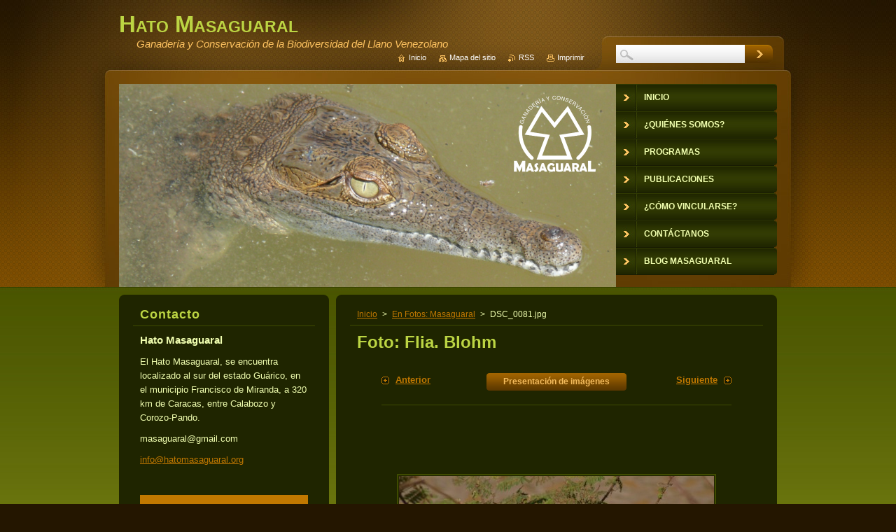

--- FILE ---
content_type: text/html; charset=UTF-8
request_url: https://www.hatomasaguaral.org/album/fotogaleria-inicio/dsc-0081-jpg/
body_size: 6742
content:
<!--[if lte IE 9]><!DOCTYPE HTML PUBLIC "-//W3C//DTD HTML 4.01 Transitional//EN" "https://www.w3.org/TR/html4/loose.dtd"><![endif]-->
<!DOCTYPE html>
<!--[if IE]><html class="ie" lang="es"><![endif]-->
<!--[if gt IE 9]><!--> 
<html lang="es">
<!--<![endif]-->
    <head>
        <!--[if lt IE 8]><meta http-equiv="X-UA-Compatible" content="IE=EmulateIE7"><![endif]--><!--[if IE 8]><meta http-equiv="X-UA-Compatible" content="IE=EmulateIE8"><![endif]--><!--[if IE 9]><meta http-equiv="X-UA-Compatible" content="IE=EmulateIE9"><![endif]-->
        <base href="https://www.hatomasaguaral.org/">
  <meta charset="utf-8">
  <meta name="description" content="">
  <meta name="keywords" content="">
  <meta name="generator" content="Webnode">
  <meta name="apple-mobile-web-app-capable" content="yes">
  <meta name="apple-mobile-web-app-status-bar-style" content="black">
  <meta name="format-detection" content="telephone=no">
    <link rel="icon" type="image/svg+xml" href="/favicon.svg" sizes="any">  <link rel="icon" type="image/svg+xml" href="/favicon16.svg" sizes="16x16">  <link rel="icon" href="/favicon.ico"><link rel="canonical" href="https://www.hatomasaguaral.org/album/fotogaleria-inicio/dsc-0081-jpg/">
<script type="text/javascript">(function(i,s,o,g,r,a,m){i['GoogleAnalyticsObject']=r;i[r]=i[r]||function(){
			(i[r].q=i[r].q||[]).push(arguments)},i[r].l=1*new Date();a=s.createElement(o),
			m=s.getElementsByTagName(o)[0];a.async=1;a.src=g;m.parentNode.insertBefore(a,m)
			})(window,document,'script','//www.google-analytics.com/analytics.js','ga');ga('create', 'UA-797705-6', 'auto',{"name":"wnd_header"});ga('wnd_header.set', 'dimension1', 'W1');ga('wnd_header.set', 'anonymizeIp', true);ga('wnd_header.send', 'pageview');var pageTrackerAllTrackEvent=function(category,action,opt_label,opt_value){ga('send', 'event', category, action, opt_label, opt_value)};</script>
  <link rel="alternate" type="application/rss+xml" href="https://hatomasaguaral.org/rss/all.xml" title="Ver todos los artículos">
<!--[if lte IE 9]><style type="text/css">.cke_skin_webnode iframe {vertical-align: baseline !important;}</style><![endif]-->
        <title>DSC_0081.jpg :: Hato Masaguaral</title>
        <meta name="robots" content="index, follow">
        <meta name="googlebot" content="index, follow">
        <link href="https://d11bh4d8fhuq47.cloudfront.net/_system/skins/v9/50001046/css/style.css" rel="stylesheet" type="text/css" media="screen,projection,handheld,tv">
        <link href="https://d11bh4d8fhuq47.cloudfront.net/_system/skins/v9/50001046/css/print.css" rel="stylesheet" type="text/css" media="print">
        <script type="text/javascript" src="https://d11bh4d8fhuq47.cloudfront.net/_system/skins/v9/50001046/js/functions.js"></script>
        <!--[if IE 6]>
            <script type="text/javascript" src="https://d11bh4d8fhuq47.cloudfront.net/_system/skins/v9/50001046/js/functions-ie.js"></script>
            <script type="text/javascript" src="https://d11bh4d8fhuq47.cloudfront.net/_system/skins/v9/50001046/js/png.js"></script>
            <script type="text/javascript">
                DD_belatedPNG.fix('#contentTop, #contentBottom, #sidebarTop, #sidebarBottom, #leftSideTop, #leftSideBottom, #leftColumnTop, #leftColumnBottom, #rightColumnTop, #rightColumnBottom, .submit, .button, .post .reply a, #slideshowControl, #slideshowControl span');
            </script>
        <![endif]-->
    
				<script type="text/javascript">
				/* <![CDATA[ */
					
					if (typeof(RS_CFG) == 'undefined') RS_CFG = new Array();
					RS_CFG['staticServers'] = new Array('https://d11bh4d8fhuq47.cloudfront.net/');
					RS_CFG['skinServers'] = new Array('https://d11bh4d8fhuq47.cloudfront.net/');
					RS_CFG['filesPath'] = 'https://www.hatomasaguaral.org/_files/';
					RS_CFG['filesAWSS3Path'] = 'https://223d74550d.clvaw-cdnwnd.com/4ab1a8c2fbda6f9f25b5d3197adf7973/';
					RS_CFG['lbClose'] = 'Cerrar';
					RS_CFG['skin'] = 'default';
					if (!RS_CFG['labels']) RS_CFG['labels'] = new Array();
					RS_CFG['systemName'] = 'Webnode';
						
					RS_CFG['responsiveLayout'] = 0;
					RS_CFG['mobileDevice'] = 0;
					RS_CFG['labels']['copyPasteSource'] = 'Leer más:';
					
				/* ]]> */
				</script><script type="text/javascript" src="https://d11bh4d8fhuq47.cloudfront.net/_system/client/js/compressed/frontend.package.1-3-108.js?ph=223d74550d"></script><style type="text/css">#content .diskuze label.postTextLabel {display: inherit !important;}</style></head>
    <body>
    <div id="siteBg">
        <div id="topBg">
            <div id="site">

                <!-- HEADER -->
                <div id="header">
                    <div id="logozone">
                        <div id="logo"><a href="home/" title="Ir a la página de inicio."><span id="rbcSystemIdentifierLogo">Hato Masaguaral</span></a></div>                        <p id="moto"><span id="rbcCompanySlogan" class="rbcNoStyleSpan">Ganadería y Conservación de la Biodiversidad del Llano Venezolano</span></p>
                    </div>
                    
                    <!-- ILLUSTRATION -->
                    <div id="illustration">
                        <img src="https://223d74550d.clvaw-cdnwnd.com/4ab1a8c2fbda6f9f25b5d3197adf7973/200005612-1152a1152c/foto entrada pagina web.png?ph=223d74550d" width="710" height="290" alt="">                    </div>
                    <!-- /ILLUSTRATION -->
                    
                </div>
                <!-- /HEADER -->

                <div class="cleaner"><!-- / --></div>

                <!-- MAIN -->
                <div id="mainWide">
                    <div id="mainContent">
                        
                        <div id="contentRow">
                            <!-- CONTENT -->
                            <div id="content">
                                <div id="contentTop"><!-- / --></div>
                                <div id="contentContent">

                                    <!-- NAVIGATOR -->
                                    <div id="pageNavigator" class="rbcContentBlock">          <div id="navizone" class="navigator">                           <a class="navFirstPage" href="/home/">Inicio</a>        <span><span> &gt; </span></span>          <a href="home/">En Fotos: Masaguaral</a>        <span><span> &gt; </span></span>          <span id="navCurrentPage">DSC_0081.jpg</span>                 </div>                <div class="cleaner"><!-- / --></div>            </div>                                    <!-- /NAVIGATOR -->

                                    <div class="cleaner"><!-- / --></div>

                                    

    
		           
        <div class="box">
            <div class="boxTitle"><h1>Foto: Flia. Blohm</h1></div>
            <div class="boxContent">

                <div class="photofull">  
                              
                    <div class="pagination">
                        <div class="before">
                            
	
        <a class="prev" title="Anterior" href="/album/fotogaleria-inicio/thumb-p1050545-1024-jpg/" onclick="RubicusFrontendIns.showPhotogalleryImage(this.href);">Anterior</a>

    
                        </div>
                        <div class="control">
                            <a id="slideshowControl" onclick="RubicusFrontendIns.startSlideshow(); return(false);" onmouseover="this.className='enableControl hover'" onmouseout="this.className='enableControl'" title="Comenzar la presentación de imágenes">
                                <span>Presentación de imágenes</span>
                            </a>
                            <script type="text/javascript"> if ( RubicusFrontendIns.isPhotogalleryAjaxMode() ) { document.getElementById('slideshowControl').className = "enableControl"; } </script>
                        </div>
                        <div class="after">
                            

        <a class="next" title="Siguiente" href="/album/fotogaleria-inicio/alcaravan0042-jpg/" onclick="RubicusFrontendIns.showPhotogalleryImage(this.href);">Siguiente</a>

    
                        </div>
                    </div>								
  									
                    <div class="cleaner"><!-- / --></div>
                                                        
                    <span class="image"><span>
                        <a href="/images/200001523-0407305928/DSC_0081.jpg?s3=1" onclick="return !window.open(this.href);" title="La página se mostrará en una ventana nueva.">
                            <img src="https://223d74550d.clvaw-cdnwnd.com/4ab1a8c2fbda6f9f25b5d3197adf7973/system_preview_detail_200001523-0407305928/DSC_0081.jpg" width="450" height="299" alt="Foto: Flia. Blohm" onload="RubicusFrontendIns.startSlideshowInterval();">
                        </a>
                    </span></span>
  									
                    <div class="cleaner"><!-- / --></div>
  									             
                    
  									             
                    <div class="cleaner"><!-- / --></div>
  							
                    <div class="back"><a href="home/">Volver</a></div>
              					
                </div>                
                        
            </div>
        </div>     						

    
			
        <div class="cleaner"><!-- / --></div>

    
			<script type="text/javascript">
			RubicusFrontendIns.setNextPhotogalleryImage('/album/fotogaleria-inicio/alcaravan0042-jpg/');
			RubicusFrontendIns.setPreviousPhotogalleryImage('/album/fotogaleria-inicio/thumb-p1050545-1024-jpg/');
			</script>
			
                                    <div class="cleaner"><!-- / --></div>
                                    
                                </div>
                                <div id="contentBottom"><!-- / --></div>
                            </div>
                            <!-- /CONTENT -->

                            <div class="cleaner"><!-- / --></div>
                        </div>

                        <!-- SIDEBAR -->
                        <div id="sidebar">
                            <div id="sidebarTop"><!-- / --></div>
                            <div id="sidebarContent">

                                <!-- CONTACT -->
                                

        <div class="box contact">
            <div class="boxTitle"><h2>Contacto</h2></div>
            <div class="boxContent">
          
    

        <p><strong>Hato Masaguaral</strong></p>
        
      
        <p class="address">El Hato Masaguaral, se encuentra localizado al sur del estado Guárico, en el municipio Francisco de Miranda, a 320 km de Caracas, entre Calabozo y Corozo-Pando.</p>

                
        
      
        <p class="phone">masaguaral@gmail.com</p>

    
        

        <p class="email"><a href="&#109;&#97;&#105;&#108;&#116;&#111;:&#105;&#110;&#102;&#111;&#64;&#104;&#97;&#116;&#111;&#109;&#97;&#115;&#97;&#103;&#117;&#97;&#114;&#97;&#108;&#46;&#111;&#114;&#103;"><span id="rbcContactEmail">&#105;&#110;&#102;&#111;&#64;&#104;&#97;&#116;&#111;&#109;&#97;&#115;&#97;&#103;&#117;&#97;&#114;&#97;&#108;&#46;&#111;&#114;&#103;</span></a></p>

               

    
                   
            </div>
        </div> 

    			
                                <!-- /CONTACT -->

                                <div class="cleaner"><!-- / --></div>

                                

        <div class="box wsw">
            <div class="boxContent">

    <table cellpadding="1" cellspacing="1" class="modernTable withHeader" style="width: 500px;">
	<thead>
		<tr>
			<td>&nbsp;</td>
		</tr>
	</thead>
	<tbody>
	</tbody>
</table>
<p style="text-align: justify;">&nbsp;</p>
<p style="text-align: justify;"><span style="font-size:14px;"><span style="font-family:arial,helvetica,sans-serif;"><img alt="" src="https://223d74550d.clvaw-cdnwnd.com/4ab1a8c2fbda6f9f25b5d3197adf7973/system_preview_detail_200000141-c7d80c9ce7/IMGP4523.JPG" style="width: 220px; height: 165px; float: left;"></span></span></p>
<p style="text-align: justify;">&nbsp;</p>
<p style="text-align: justify;">&nbsp;</p>
<p style="text-align: justify;">&nbsp;</p>
<p style="text-align: justify;">&nbsp;</p>
<p style="text-align: justify;">&nbsp;</p>
<p><span style="font-size:14px;"><span style="font-family:arial,helvetica,sans-serif;">Luego de 58 años de perseverancia es motivo de orgullo las condiciones ambientales que prevalecen en<span style="color:#ff8c00;">&nbsp;</span>el<span style="color:#ff8c00;">&nbsp;<em>Hato</em>&nbsp;<strong><em>Masaguaral</em></strong></span>. Los monos araguatos y los capuchinos se pasean junto al venado caramerudo, el chigüire, el picure, el zorro cangrejero, los osos palmeros y los osos meleros, el báquiro y fácilmente se avistan innumerables especies de aves. &nbsp;</span></span></p>

                       
            </div>
        </div>
      
        <div class="cleaner"><!-- / --></div>

    

        <div class="box wsw">
            <div class="boxContent">

    <table cellpadding="1" cellspacing="1" class="basic" style="width: 500px;">
	<tbody>
		<tr>
			<td>
			<table cellpadding="1" cellspacing="1" class="modernTable withHeader" style="width: 500px;">
				<thead>
					<tr>
						<td>&nbsp;</td>
					</tr>
				</thead>
				<tbody>
				</tbody>
			</table>
			<p>&nbsp;</p>
			</td>
		</tr>
	</tbody>
</table>
<p style="text-align: justify;"><span style="font-size:14px;"><span style="font-family:arial,helvetica,sans-serif;"><img alt="" src="https://223d74550d.clvaw-cdnwnd.com/4ab1a8c2fbda6f9f25b5d3197adf7973/200000133-2fd1d31bad/IMGP9042.JPG" style="width: 220px; height: 165px;"></span></span></p>
<p style="text-align: center;"><span style="font-size:14px;">&nbsp;En 1983 se establece en Masaguaral el primer </span><span style="font-family: arial, helvetica, sans-serif; font-size: 14px; line-height: 1.6em;">zoocriadero con fines cientificos, experimentales y educativos participando así en el programa de recuperación del Caimán del Orinoco (<em>Crocodylus intermedius</em>) declarado por la Unión Internacional de la Conservación de la Naturaleza, UICN, como una de las 12 especies más amenazadas a nivel mundial.&nbsp;</span></p>
<p style="text-align: justify;"><span><img alt="" src="https://223d74550d.clvaw-cdnwnd.com/4ab1a8c2fbda6f9f25b5d3197adf7973/system_preview_detail_200001379-cf1f0d10ef/ZOOCRIA 2014 9815.jpg" style="width: 299px; height: 200px;"></span></p>

                       
            </div>
        </div>
      
        <div class="cleaner"><!-- / --></div>

    

        <div class="box wsw">
            <div class="boxContent">

    <p><img alt="" src="https://223d74550d.clvaw-cdnwnd.com/4ab1a8c2fbda6f9f25b5d3197adf7973/system_preview_detail_200000423-3804e38fe9/164726_1841820764462_7415698_n.jpg" style="width: 220px; height: 165px;"></p>
<p style="text-align: justify;"><span style="font-size:14px;"><span style="font-family:arial,helvetica,sans-serif;">Anualmente se dictan cursos especializados:&nbsp;<span style="color:#ff8c00;">Curso de Ecología y Conservación de los Crocodylia de Venezuela</span>&nbsp;,&nbsp;<span style="color:#ff8c00;">Curso de Ecología y Conservación de Tortugas Continentales de Venezuela</span>&nbsp;y <span style="color:#ff8c00;">Curso de Ecología y Conservación de Aves de Venezuela</span> coordinado por FUDECI con quienes se ha establecido un convenio de cooperación científica y operacional. &nbsp;&nbsp;</span></span></p>
<p style="text-align: justify;"><span style="font-size:14px;"><span style="font-family:arial,helvetica,sans-serif;"><img alt="" src="https://223d74550d.clvaw-cdnwnd.com/4ab1a8c2fbda6f9f25b5d3197adf7973/system_preview_detail_200001299-8010681076/INSTALACIONES MASAGUARAL 2014 7180.JPG" style="width: 400px; height: 200px;"></span></span></p>
<p style="text-align: justify;">&nbsp;</p>
<p style="text-align: justify;"><span style="font-size:14px;"><span style="font-family:arial,helvetica,sans-serif;"><img alt="" src="https://223d74550d.clvaw-cdnwnd.com/4ab1a8c2fbda6f9f25b5d3197adf7973/system_preview_detail_200001380-891e28b217/thumb_P1200420_1024.jpg" style="width: 267px; height: 300px;"></span></span></p>

                       
            </div>
        </div>
      
        <div class="cleaner"><!-- / --></div>

    
                                
                                <div class="cleaner"><!-- / --></div>
                            </div>
                            <div id="sidebarBottom"><!-- / --></div>
                        </div>
                        <!-- /SIDEBAR -->

                        <hr class="cleaner">

                    </div><!-- mainContent -->
                    
                    <div class="cleaner"><!-- / --></div>
                </div>
                <!-- MAIN -->
                
                <div class="cleaner"><!-- / --></div>
                
                <!-- MENU -->
                


        <div id="menuzone">
            
    <ul class="menu">
	<li class="first">
  
        <a href="/home/">
    
        <span>Inicio</span>
      
    </a>
  
    </li>
	<li>
  
        <a href="/%c2%bfquienes-somos-/">
    
        <span>¿Quiénes somos?</span>
      
    </a>
  
    </li>
	<li>
  
        <a href="/programas/">
    
        <span>Programas</span>
      
    </a>
  
    </li>
	<li>
  
        <a href="/trabajos-y-publicaciones-cientificas/">
    
        <span>Publicaciones </span>
      
    </a>
  
    
	<ul class="level1">
		<li class="first">
  
        <a href="/trabajos-y-publicaciones-cientificas/inventarios/">
    
        <span>Inventarios</span>
      
    </a>
  
    </li>
		<li>
  
        <a href="/trabajos-y-publicaciones-cientificas/trabajo-especial-de-grado/">
    
        <span>Trabajo Especial de Grado</span>
      
    </a>
  
    </li>
		<li class="last">
  
        <a href="/trabajos-y-publicaciones-cientificas/resumenes-tesis/">
    
        <span>Resumenes Tesis</span>
      
    </a>
  
    </li>
	</ul>
	</li>
	<li>
  
        <a href="/como-vincularse/">
    
        <span>¿Cómo vincularse?</span>
      
    </a>
  
    </li>
	<li>
  
        <a href="/escribenos/">
    
        <span>Contáctanos</span>
      
    </a>
  
    </li>
	<li class="last">
  
        <a href="/blog/">
    
        <span>Blog Masaguaral</span>
      
    </a>
  
    </li>
</ul>

        </div>

    			
                <!-- /MENU -->

                <!-- LANG -->
                <div id="lang">
                    <div id="languageSelect"></div>			
                </div>
                <!-- /LANG -->
                
                <!-- SEARCH -->
                
    
        <div class="searchBox">

    <form action="/search/" method="get" id="fulltextSearch">
        
        <input type="text" name="text" id="fulltextSearchText">
        <input id="fulltextSearchButton" type="image" src="https://d11bh4d8fhuq47.cloudfront.net/_system/skins/v9/50001046/img/search-btn.jpg" title="Buscar">
        <div class="cleaner"><!-- / --></div> 

    </form>
        
        </div>

                    <!-- /SEARCH -->

                <!-- LINKS -->
                <div id="link">
                    <span class="homepage"><a href="home/" title="Ir a la página de inicio.">Inicio</a></span>
                    <span class="sitemap"><a href="/sitemap/" title="Ir al mapa del sitio.">Mapa del sitio</a></span>
                    <span class="rss"><a href="/rss/" title="Feeds RSS">RSS</a></span>
                    <span class="print"><a href="#" onclick="window.print(); return false;" title="Imprimir página">Imprimir</a></span>
                </div>
                <!-- /LINKS -->
                
                <div class="cleaner"><!-- / --></div>
            </div>            
            <div class="cleaner"><!-- / --></div>
        </div>
        <div class="cleaner"><!-- / --></div>
    </div>
        
    <div class="cleaner"><!-- / --></div>
        
    <!-- FOOTER -->
    <div id="footer">
        <div id="footerContent">
            <div id="footerLeft">
                <span id="rbcFooterText" class="rbcNoStyleSpan">© 2014 Todos los derechos reservados.</span>            </div>
            <div id="footerRight">
                <span class="rbcSignatureText">Creado por Fundo Pecuario Masaguaral</span>            </div>
            <div class="cleaner"><!-- / --></div>
        </div>
    </div>
    <!-- /FOOTER -->
    
    <!--[if IE 6]>
    <script src="https://d11bh4d8fhuq47.cloudfront.net/_system/skins/v9/50001046/js/Menu.js" type="text/javascript"></script>
    <script type="text/javascript">
    /* <![CDATA[ */
        build_menu();
    /* ]]> */
    </script>
    <![endif]-->
    
    <script type="text/javascript">
    /* <![CDATA[ */
        resize_menu();
    /* ]]> */
    </script>

    <script type="text/javascript">
    /* <![CDATA[ */

        RubicusFrontendIns.addObserver
	({
            onContentChange: function ()
            {
                build_menu();
                resize_menu();
            },

            onStartSlideshow: function()
            {
                $('slideshowControl').innerHTML	= '<span>Pausa<'+'/span>';
		$('slideshowControl').title = 'Pausar la presentación de imágenes';
		$('slideshowControl').onclick = RubicusFrontendIns.stopSlideshow.bind(RubicusFrontendIns);
            },

            onStopSlideshow: function()
            {
                $('slideshowControl').innerHTML	= '<span>Presentación de imágenes<'+'/span>';
		$('slideshowControl').title = 'Comenzar la presentación de imágenes';
		$('slideshowControl').onclick = RubicusFrontendIns.startSlideshow.bind(RubicusFrontendIns);
            },

            onShowImage: function()
            {
                if (RubicusFrontendIns.isSlideshowMode())
		{
                    $('slideshowControl').innerHTML = '<span>Pausa<'+'/span>';
                    $('slideshowControl').title	= 'Pausar la presentación de imágenes';
                    $('slideshowControl').onclick = RubicusFrontendIns.stopSlideshow.bind(RubicusFrontendIns);
		}
            }
	});
        
        resize_menu();

        RubicusFrontendIns.addFileToPreload('https://d11bh4d8fhuq47.cloudfront.net/_system/skins/v9/50001046/img/loading.gif');
        RubicusFrontendIns.addFileToPreload('https://d11bh4d8fhuq47.cloudfront.net/_system/skins/v9/50001046/img/menu-hover.jpg');
        RubicusFrontendIns.addFileToPreload('https://d11bh4d8fhuq47.cloudfront.net/_system/skins/v9/50001046/img/submenu-hover.png');

    /* ]]> */
    </script>

  <div id="rbcFooterHtml"></div><script type="text/javascript">var keenTrackerCmsTrackEvent=function(id){if(typeof _jsTracker=="undefined" || !_jsTracker){return false;};try{var name=_keenEvents[id];var keenEvent={user:{u:_keenData.u,p:_keenData.p,lc:_keenData.lc,t:_keenData.t},action:{identifier:id,name:name,category:'cms',platform:'WND1',version:'2.1.157'},browser:{url:location.href,ua:navigator.userAgent,referer_url:document.referrer,resolution:screen.width+'x'+screen.height,ip:'3.144.74.150'}};_jsTracker.jsonpSubmit('PROD',keenEvent,function(err,res){});}catch(err){console.log(err)};};</script></body>
</html>

--- FILE ---
content_type: text/css
request_url: https://d11bh4d8fhuq47.cloudfront.net/_system/skins/v9/50001046/css/style.css
body_size: 8437
content:
html {
	height: 100%;
}
h1, h2, h3, h4, h5, h6, h7, p, ul, ol, li, cite, hr, fieldset, img, dl, dt, dd {
	margin: 0;
	padding: 0;
}
ul, li {
	list-style-type: none;
	list-style: none;
}
.hidden, #hidden {
	position: absolute;
	display: none;
}
.cleaner {
	display: block;
	clear: both;
	visibility: hidden;
	overflow: hidden;
	width: 100%;
	height: 0;
	line-height: 0;
	margin: 0;
	padding: 0;
}
.noDis {
	display: block;
	clear: both;
	visibility: hidden;
	overflow: hidden;
	width: 100%;
	height: 0;
	line-height: 0;
	margin: 0;
	padding: 0;
}
#waitingTable {
	background: transparent;
	width: 100%;
	height: 100%;
}
#waitingTable td {
	text-align: center;
	vertical-align: middle;
	background: transparent;
}

body {
	width: 100%;
	height: auto;
	text-align: center;
	font: 0.80em Arial, Helvetica, Tahoma, sans-serif;
	margin: 0;
	padding: 0;
	color: #f1ffb0;
	background: #241600;
}
#siteBg {
	width: 100%;
	height: auto;
	background: #a2ab25 url(../img/site-bg.jpg) repeat-x left top;
}
#topBg {
	width: 100%;
	height: auto;
	background: url(../img/top-bg.jpg) no-repeat top center;
}
#site {
	width: 940px;
	margin: 0 auto;
	text-align: center;
	position: relative;
	padding: 0 0 0 0;
	height: auto;
}

/* --------- HEADER ------------ */
#header {
	width: 940px;
	height: 411px;
	margin: 0;
	padding: 0;
	overflow: hidden;
	position: relative;
}
#rbcEditedPage #header {
	z-index: 0;
}
#illustration {
	width: 710px;
	height: 290px;
	overflow: hidden;
	position: absolute;
	display: block;
	left: 0px;
	top: 120px;
}
#logozone {
	width: 670px;
	height: 60px;
	overflow: hidden;
	margin: 15px 0 0 0;
	text-align: left;
	float: left;
}
#logo {
	font-size: 2.6em;
	line-height: 1.2em;
	float: left;
	color: #bcd543;
	text-align: left;
	border: none;
	margin: 0;
	padding: 0;
	width: 100%;
	max-height: 40px;
	overflow: hidden;
	font-variant: small-caps;
	font-weight: bold;
}
/* IE 6 */
#logo {
	height: expression(this.scrollHeight>39?"40px":"auto");
}
#logo a, #logo a:hover, #logo a img, #logo a:hover img {
	text-decoration: none;
	color: #bcd543;
	border: none;
	text-align: left;
}
#logo a img, #logo a:hover img, #logo img {
	text-decoration: none;
	color: #3f4b00;
	border: none;
	text-align: left;
}
#moto {
	color: #fec361;
	font-size: 1.2em;
	font-weight: normal;
	font-style: italic;
	text-align: left;
	padding: 0 25px;
	height: 20px;
	overflow: hidden;
}
/* --------- HEADER ---------- */

/* -------- MAIN ------------- */
#main, #mainWide {
	width: 940px;
	margin: 0 0 0 0;
	padding: 10px 0;
	overflow: hidden;
	text-align: left;
	position: relative;
}
#mainContent {
	width: 940px;
	float: left;
	overflow: hidden;
	padding: 0;
	margin: 0 0 0 0;
}
/* ------- CONTENT ------------ */
#contentRow {
	width: 630px;
	float: right;
	_width: 630px;
}
#content {
	width: 390px;
	margin: 0;
	padding: 0 0 0 0;
	overflow: hidden;
	float: left;
}
#contentTop {
	width: 390px;
	height: 8px;
	background: url(../img/content-small-top.png) no-repeat left top;
	display: block;
}
#contentContent, #contentContent2 {
	background: #1f2500;
	margin: 0;
	padding: 10px 20px;
	overflow: hidden;
}
#contentBottom {
	width: 390px;
	height: 8px;
	background: url(../img/content-small-bottom.png) no-repeat left top;
	display: block;
}
#mainWide #content, #column, #mainWide #content2 {
	width: 630px;
	padding: 0 0 0 0;
	overflow: hidden;
}
#mainWide #contentTop, #mainWide #contentTop2 {
	width: 630px;
	height: 8px;
	background: url(../img/content-top.png) no-repeat left top;
	display: block;
}
#mainWide #contentBottom, #mainWide #contentBottom2 {
	width: 630px;
	height: 8px;
	background: url(../img/content-bottom.png) no-repeat left top;
	display: block;
}


#column {
	width: 630px;
	margin: 10px 0;
	padding: 0;
	overflow: hidden;
	_width: 630px;
}
#leftColumn {
	width: 310px;
	float: left;
	margin: 0;
	padding: 0;
	overflow: hidden;
}
#rightColumn {
	width: 310px;
	float: right;
	margin: 0;
	padding: 0;
	overflow: hidden;
}
#leftColumnTop, #rightColumnTop {
	width: 310px;
	height: 8px;
	background: url(../img/rows-top.png) no-repeat left top;
	display: block;
}
#leftColumnContent, #rightColumnContent {
	margin: 0;
	padding: 10px 20px;
	overflow: hidden;
	background: #1f2500;
}
#leftColumnBottom, #rightColumnBottom {
	width: 310px;
	height: 8px;
	background: url(../img/rows-bottom.png) no-repeat left top;
	display: block;
}

.box {
	margin: 0 10px 10px;
	padding: 0 0 0 0;
	overflow: hidden;
}
#column #leftColumn .box, #column #rightColumn .box {
	margin: 0 0 10px 0;
}
#column #leftColumn .boxTitle, #column #rightColumn .boxTitle {
	padding: 0 10px 5px;
	margin: 0 0 0 0;
	width: 268px;
	overflow: hidden;
	border-bottom: 1px solid #3f4b00;
}
#column #leftColumn .boxTitle h2, #column #rightColumn .boxTitle h2, 
#column #leftColumn .boxTitle h1, #column #rightColumn .boxTitle h1 {
	color: #bcd543;
	font-size: 1.4em;
	font-weight: bold;
	letter-spacing: 1px;
	border: none;
	margin: 0;
	padding: 0;
}
#column #leftColumn .boxContent, #column #rightColumn .boxContent {
	margin: 0 10px;
	padding: 10px 0;
	overflow: hidden;
}
.boxTitle {
	margin-bottom: 10px;
}
.boxTitle h2, .boxTitle h1 {
	margin-bottom: 0;
	font-size: 1.9em;
	font-weight: bold;
	color: #bcd543;
	padding: 0 0 0 0;
	border: none;
}
.boxContent {
	overflow: hidden;
	padding: 0 0 0 0;
	margin: 0;
}
.boxContent p {
	line-height: 1.6em;
	padding: 0 0 10px 0;
}

.rbcWidgetArea {
	margin: 0 0 15px 0;
	overflow: hidden;
}
/* ------- CONTENT ------------ */

/* -------- SIDEBAR --------- */
#sidebar {
	float: left;
	width: 300px;
	margin: 0 0 0 0;
	padding: 0 0 0 0;
	overflow: hidden;
}
#sidebarTop {
	width: 300px;
	height: 8px;
	background: url(../img/sidebar-top.png) no-repeat left top;
	display: block;
}
#sidebarContent {
	margin: 0 0 0 0;
	padding: 10px 20px;
	overflow: hidden;
	background: #1f2500;
}
#sidebarBottom {
	width: 300px;
	height: 8px;
	background: url(../img/sidebar-bottom.png) no-repeat left top;
	display: block;
}
#sidebar .box {
	margin: 0 0 10px 0;
	padding: 0 0 0 0;
	overflow: hidden;
}
#sidebar .boxTitle {
	padding: 0 10px 5px;
	margin: 0 0 0 0;
	width: 240px;
	overflow: hidden;
	border-bottom: 1px solid #3f4b00;
}
#sidebar .boxTitle h2, #sidebar .boxTitle h1 {
	color: #bcd543;
	font-size: 1.4em;
	font-weight: bold;
	letter-spacing: 1px;
	border: none;
	margin: 0;
	padding: 0;
}
#sidebar .boxContent {
	margin: 0 10px;
	padding: 10px 0;
	overflow: hidden;
}
/* -------- SIDEBAR ---------- */

/* ------- LEFTSIDE --------- */
#leftSide {
	float: right;
	margin: 0 0 0 0;
	width: 230px;
	position: relative;
	overflow: hidden;
	_margin: 0 -20px 0 0;
}
#leftSideTop {
	width: 230px;
	height: 8px;
	background: url(../img/leftside-top.png) no-repeat left top;
	display: block;
}
#leftSideContent {
	margin: 0 0 0 0;
	padding: 10px 20px;
	overflow: hidden;
	background: #1f2500;
}
#leftSideBottom {
	width: 230px;
	height: 8px;
	background: url(../img/leftside-bottom.png) no-repeat left top;
	display: block;
}

#leftSide .box {
	margin: 0 0 10px 0;
	padding: 0 0 0 0;
	overflow: hidden;
}
#leftSide .boxTitle {
	padding: 0 10px 5px;
	margin: 0 0 0 0;
	width: 170px;
	overflow: hidden;
	border-bottom: 1px solid #3f4b00;
}
#leftSide .boxTitle h2, #leftSide .boxTitle h1 {
	color: #bcd543;
	font-size: 1.4em;
	font-weight: bold;
	letter-spacing: 1px;
	border: none;
	margin: 0;
	padding: 0;
}
#leftSide .boxContent {
	margin: 0 10px;
	padding: 10px 0;
	overflow: hidden;
}
 /* ------- LEFTSIDE --------- */

/* -------- MAIN ------------- */

/* ------- MENU ----------- */
#mainMenu {
	width: 230px;
	height: 315px;
	position: absolute;
	right: 0px;
	top: 90px;
	margin: 0;
	padding: 0;
	overflow: visible;
}
#mainMenu #menuzone {
	top: 30px;
}
#menuzone {
	width: 230px;
	height: 273px;
	display: block;
	margin: 0;
	padding: 0;
	color: #f1ffb0;
	position: absolute;
	right: 0px;
	top: 120px;
}
#menuzone .menu {
	color: #f1ffb0;
	margin: 0;
}
#menuzone .menu li:hover,
#menuzone .menu li.touched  {
	visibility: inherit; /* fixes IE7 'sticky bug' */
}
#menuzone .menu li {
	width: 230px;
	margin: 0;
	padding: 0;
	position: relative;
	height: 39px;
}
#menuzone .menu li a {
	color: #f1ffb0;
	background: #313a03 url(../img/menu-a.jpg) no-repeat left top;
	font-weight: bold;
	text-decoration: none;
	padding: 0 10px 0 40px;
	margin: 0 0 0 0;
	display: block;
	text-transform: uppercase;
	text-align: left;
	line-height: 39px;
	height: 39px;
	overflow: hidden;
	font-size: 0.95em;
	cursor: pointer;
}
#menuzone .menu li a:hover, #menuzone .menu li.open a, #menuzone .menu li.selected a, #menuzone .menu li.activeSelected a,
#menuzone .menu li a.touched {
	color: #1f2500;
	text-decoration: none;
	background: #3f4b00 url(../img/menu-hover.jpg) no-repeat left top;
	cursor: pointer;
}
#menuzone .menu li span {
	cursor: pointer;
	*height: 39px;
	*display: block;
	*padding: 0;
	*margin: 0;
}

/* --- SECOND LEVEL --- */
#menuzone .menu ul {
	position: absolute;
	top: -999em;
	right: 230px;
	width: 200px;
	z-index: 50;
	*position: relative;
	*right: 215px;
}
#menuzone .menu ul li {
	width: 200px;
	border-top: 1px solid #8da519;
	z-index: 100;
	color: #1f2500;
	height: 38px;
	*position: relative;
}
#menuzone .menu ul li.first {
	border-top: none;
	z-index: 100;
}
#menuzone .menu li:hover ul,
#menuzone .menu li.touched ul  {
	top: 0;
	right: 230px;
	z-index: 100;
	*right: 215px;
	*top: -39px;
}
#menuzone .menu ul li a, #menuzone .menu .selected ul li a, #menuzone .menu .activeSelected ul li a, #menuzone .menu ul li a:visited, 
#menuzone .menu ul.level2 li a, #menuzone .menu .selected ul.level2 li a, #menuzone .menu .activeSelected ul.level2 li a, #menuzone .menu ul.level2 li a:visited, 
#menuzone .menu ul.level3 li a, #menuzone .menu .selected ul.level3 li a, #menuzone .menu .activeSelected ul.level3 li a, #menuzone .menu ul.level3 li a:visited {
	text-align: left;
	background: #3f4b00 url(../img/submenu.png) no-repeat left top;
	color: #1f2500;
	line-height: 38px;
	padding: 0 10px 0 28px;
	font-weight: normal;
	overflow: hidden;
	height: 38px;
	font-size: 0.95em;
	cursor: pointer;
	display: block;
}
#menuzone .menu ul li a span, #menuzone .menu .selected ul li a span, #menuzone .menu .activeSelected ul li a span, #menuzone .menu ul li a:visited span, 
#menuzone .menu ul.level2 li a span, #menuzone .menu .selected ul.level2 li a span, #menuzone .menu .activeSelected ul.level2 li a span, #menuzone .menu ul.level2 li a:visited span, 
#menuzone .menu ul.level3 li a span, #menuzone .menu .selected ul.level3 li a span, #menuzone .menu .activeSelected ul.level3 li a span, #menuzone .menu ul.level3 li a:visited span {
	background: url(../img/submenu-line.png) repeat-y left top;
	padding: 0px 0 0px 12px;
	display: block;
	overflow: hidden;
	cursor: pointer;
	height: 38px;
}
#menuzone .menu ul li a:hover, #menuzone .menu ul li.selected a, #menuzone .menu ul li.activeSelected a, #menuzone .menu ul li a:active, 
#menuzone .menu ul.level2 li a:hover, #menuzone .menu ul.level2 li.selected a, #menuzone .menu ul.level2 li.activeSelected a, #menuzone .menu ul.level2 li a:active, 
#menuzone .menu ul.level3 li a:hover, #menuzone .menu ul.level3 li.selected a, #menuzone .menu ul.level3 li.activeSelected a, #menuzone .menu ul.level3 li a:active,
#menuzone .menu ul li a.touched {
	background: #3f4b00 url(../img/submenu-hover.png) no-repeat left top;
	color: #1f2500;
	cursor: pointer;
	display: block;
}
#menuzone .menu ul li a:hover span, #menuzone .menu ul li.selected a span, #menuzone .menu ul li.activeSelected a span, #menuzone .menu ul li a:active span, 
#menuzone .menu ul.level2 li a:hover span, #menuzone .menu ul.level2 li.selected a span, #menuzone .menu ul.level2 li.activeSelected a span, #menuzone .menu ul.level2 li a:active span, 
#menuzone .menu ul.level3 li a:hover span, #menuzone .menu ul.level3 li.selected a span, #menuzone .menu ul.level3 li.activeSelected a span, #menuzone .menu ul.level3 li a:active span,
#menuzone .menu ul li a.touched span {
	background: url(../img/submenu-hover-line.png) repeat-y left top;
	padding: 0px 0 0px 12px;
	display: block;
	cursor: pointer;
	height: 38px;
}

/* --- THIRD LEVEL --- */
#menuzone .menu ul.level1 ul.level2 {
	position: absolute;
	top: -999em;
	right: 200px;
	width: 200px;
	*position: relative;
}
#menuzone .menu ul.level1 li:hover ul.level2,
#menuzone .menu ul.level1 li.touched ul.level2  {
	top: 0;
	right: 200px;
	z-index: 100;
	*position: relative;
	*top: -38px;
}
#menuzone .menu ul.level1 ul.level2 li {
	height: 38px;
	position: relative;
}

/* --- FOURTH LEVEL --- */
#menuzone .menu ul.level1 ul.level2 ul.level3 {
	position: absolute;
	top: -999em;
	right: 200px;
	width: 200px;
	*position: relative;
}
#menuzone .menu ul.level1 ul.level2 li:hover ul.level3,
#menuzone .menu ul.level1 ul.level2 li.touched ul.level3  {
	top: 0;
	right: 200px;
	z-index: 100;
	*position: relative;
	*top: -38px;
}
#menuzone .menu ul.level1 ul.level2 ul.level3 li {
	height: 38px;
	overflow: hidden;
	position: relative;
}

/* --- SIXTH LEVEL --- */
#menuzone .menu ul.level1 ul.level2 ul.level3 ul.level4 {
	display: none;
}


/* reset default styles */
#menuzone #menuId {
	margin: 0;
	padding: 0;
	float: right;
	list-style: none;
	line-height: 1.0;
	color: #f1ffb0;
	z-index: 200;
	width: 230px;
	height: 273px;
	display: block;
	position: relative;
}
#menuzone #menuId li {
	width: 230px;
	margin: 0;
	padding: 0;
	position: relative;
	height: 39px;
	z-index: 200;
	float: right;
}
#menuzone #menuId a {
	color: #f1ffb0;
	background: #313a03 url(../img/menu-a.jpg) no-repeat left top;
	font-weight: bold;
	text-decoration: none;
	padding: 0 10px 0 40px;
	margin: 0 0 0 0;
	display: block;
	text-transform: uppercase;
	text-align: left;
	line-height: 39px;
	height: 39px;
	overflow: hidden;
	font-size: 0.95em;
	cursor: pointer;
	z-index: 200;
}
#menuzone #menuId a:hover, #menuzone #menuId a.menu_open, #menuzone #menuId .selected a, #menuzone #menuId .activeSelected a, #menuzone #menuId a:active {
	color: #1f2500;
	text-decoration: none;
	background: #3f4b00 url(../img/menu-hover.jpg) no-repeat left top;
	cursor: pointer;
	z-index: 200;
}
#menuzone #menuId a:hover span,#menuzone  #menuId a.menu_open span, #menuzone #menuId .selected a span, #menuzone #menuId .activeSelected a span, #menuzone #menuId a:active span {
	cursor: pointer;
	height: 39px;
	display: block;
	padding: 0;
	margin: 0;
}

#menuzone #menuId li ul {
	visibility: hidden;  
	width: 200px;
	z-index: 200;
	position: absolute;
	top: 0;
	right: 230px;
}
#menuzone #menuId ul li {
	width: 200px;
	border-bottom: 1px solid #8da519;
	border-top: none;
	z-index: 200;
	color: #1f2500;
	height: 38px;
}
#menuzone #menuId ul li a, #menuzone #menuId .selected ul li a, #menuzone #menuId .activeSelected ul li a, #menuzone #menuId ul li a:visited {
	text-align: left;
	background: #3f4b00 url(../img/submenu.png) no-repeat left top;
	color: #0a194e;
	line-height: 38px;
	padding: 0 10px 0 28px;
	font-weight: normal;
	overflow: hidden;
	height: 38px;
	font-size: 0.95em;
	cursor: pointer;
	display: block;
}
#menuzone #menuId ul li a span, #menuzone #menuId .selected ul li a span, #menuzone #menuId .activeSelected ul li a span, #menuzone #menuId ul li a:visited span {
	background: url(../img/submenu-line.png) repeat-y left top;
	padding: 0px 0 0px 12px;
	display: block;
	overflow: hidden;
	cursor: pointer;
	height: 38px;
	width: 162px;
}
#menuzone #menuId ul li a:hover, #menuzone #menuId ul li.selected a, #menuzone #menuId ul li.activeSelected a, #menuzone #menuId ul li a:active {
	background: #d8ea82 url(../img/submenu-hover.png) no-repeat left top;
	color: #1f2500;
	cursor: pointer;
	display: block;
}
#menuzone #menuId ul li a:hover span, #menuzone #menuId ul li.selected a span, #menuzone #menuId ul li.activeSelected a span, #menuzone #menuId ul li a:active span {
	background: url(../img/submenu-hover-line.png) repeat-y left top;
	padding: 0px 0 0px 12px;
	display: block;
	cursor: pointer;
	height: 38px;
	width: 162px;
}
/* ------- MENU ----------- */



/* --------- FOOTER --------- */
#footer {
	color: #FFFFFF;
	font-size: 0.9em;
	padding: 0;
	margin: 0;
	width: 100%;
	height: 90px;
	background: #482d00 url(../img/footer.jpg) repeat-x left top;
	overflow: hidden;
	position: relative;
}
#footerContent {
	margin: 0 auto;
	text-align: center;
	padding: 0;
	width: 940px;
}
#footerLeft {
	width: 460px;
	float: left;
	text-align: left;
	line-height: 1.5em;
	padding-top: 20px;
}
#footerRight {
	width: 460px;
	float: right;
	text-align: right;
	line-height: 1.5em;
	padding-top: 20px;
}
#footer a {
	color: #FFFFFF;
	text-decoration: underline;
}
#footer a:hover {
	color: #FFFFFF;
	text-decoration: none;
}
/* --------- /FOOTER -------- */

/* -------- QUICK LINKS ----- */
#link {
	font-size: 0.85em;
	position: absolute;
	top: 70px;
	right: 275px;
}
#link a {
	color: #FFFFFF;
	text-decoration: none;
	line-height: 24px;
	margin: 0 0 0 15px;
}
#link a:hover {
	color: #FFFFFF;
	text-decoration: underline;
}
.homepage a {
	background: url(../img/homepage.png) no-repeat 0 2px;
	padding-left: 15px;
}
.sitemap a {
	background: url(../img/sitemap.png) no-repeat 0 2px;
	padding-left: 15px;
}
.rss a {
	background: url(../img/rss.png) no-repeat 0 2px;
	padding-left: 15px;
}
.print a {
	background: url(../img/print.png) no-repeat 0 2px;
	padding-left: 15px;
}
/* -------/ QUICK LINKS ----- */

/* -------- NAVIGATOR ------- */
#pageNavigator {
	float: left;
	font-weight: normal;
	margin: 0 0 10px 0;
	padding: 0 0;
	text-align: left;
	font-size: 0.9em;
	border-bottom: 1px solid #3f4b00;
	width: 100%;
}
#content2 #pageNavigator {
	margin: 0 0 0 0;
}
.navigator {
	line-height: 1.8em;
	margin: 0;
	padding: 0 10px 5px;
}
.navigator span span {
	margin-left: 4px;
	margin-right: 4px;
}
.navigator #navCurrentPage {

}
/* -------- NAVIGATOR ------- */

/* -------- SEARCH BOX ------ */
.searchBox {
	position: absolute;
	top: 64px;
	right: 0px;
	width: 230px;
	height: 26px;	
}

#fulltextSearchButton {
	float: left;
	margin: 0 0 0 -1px;
	cursor: pointer;
	_margin: 0 0 0 -3px;
}
#fulltextSearchText, #fulltextSearchText:focus {
	background: #FFFFFF url(../img/search.jpg) no-repeat 0px 0px;
	border: none;
	color: #888888;
	float: left;
	margin: 0 0 0 0;
	padding: 0 5px 0 30px;
	width: 150px;
	height: 26px;
	font-weight: normal;
	font-size: 1.0em;
	outline: none;
	*line-height: 25px;
	_width: 155px;
}
/* -------- SEARCH BOX ------ */

/* -------- LANGUAGE -------- */
#lang {
	position: absolute;
	right: 0px;
	top: 20px;
}
#languageSelect {
	padding: 0;
	margin: 0;
}
#languageSelectBody {
	margin: 0;
	padding: 0;
}
#languageSelect ul {
	display: none;
}
#languageFlags {
	padding: 0;
	margin: 0;
}
#languageSelect #languageFlags a {
	text-decoration: none;
	display: block;
	width: 16px;
	height: 16px;
	float: left;
	margin: 0 0 0 7px;
	padding: 0;
	background: transparent center center no-repeat;
}
#languageList {
	padding: 0;
	margin: 0 0 0 5px;
	display: block;
	font-size: 0.85em;
	_font-size: 0.8em;
}
#languageList a {
	color: #FFFFFF;
	text-decoration: underline;
}
#languageList a:hover {
	color: #FFFFFF;
	text-decoration: none;
}
#languageList .separator {
	visibility: hidden;
}
.languageSelectbox {
	border: 1px solid #f5f5f5;
	font-size: 0.9em;
	_font-size: 0.9em;
	height: 20px;
	_height: 20px;
	margin: -4px 0 0 5px;
	padding: 0;
}
/* -------- LANGUAGE --------- */

/* ------- WSW -------------- */
.boxContent img, .boxContent a img {
	margin: 4px;
	border: 1px solid #3f4b00;
	padding: 1px;
}
.boxContent a:hover img {
	border: 1px solid #c17800;
}
.boxContent .rbcRowMenu a:hover img {
	border: none;
	margin: 0;
}

a, .boxContent p a {
	color: #c17800;
	text-decoration: underline;
}
.boxContent p a:visited {
	color: #71870b;
}
a:hover, a:active, .boxContent p a:hover, .boxContent p a:active {
	color: #6c8100;
	text-decoration: underline;
}
h1 {
	margin-bottom: 10px;
	font-size: 1.9em;
	font-weight: bold;
	color: #bcd543;
	padding-bottom: 0;
}
h2 {
	color: #6c8100;
	font-size: 1.7em;
	margin-bottom: 10px;
	margin-top: 5px;
	font-weight: normal;
	padding-bottom: 0;
}
#sidebar h1, #sidebar h2, #leftSide h1, #leftSide h2 {
	margin-bottom: 10px;
	padding-bottom: 0;
	font-size: 1.5em;
	border-bottom: none;
}
h3 {
	margin: 5px 0 10px;
	font-weight: normal;
	font-size: 1.4em;
	color: #c17800;
}
h4 {
	margin-bottom: 7px;
	margin-top: 4px;
	font-weight: normal;
	font-size: 1.3em;
	color: #6c8100;
}
h5, h6 {
	margin-bottom: 7px;
	font-weight: normal;
	font-size: 1.2em;
}

.boxContent ul {
	padding-left: 10px;
	padding-top: 5px;
	margin-bottom: 10px;
}
.boxContent ul li {
	background: url(../img/li.png) no-repeat 0px 6px;
	padding: 1px 0 2px 18px;
}
.boxContent ul ul {
	padding-left: 0;
}
.boxContent ul ul li {
	background: url(../img/li2.png) no-repeat 0px 6px;
	padding: 1px 0 2px 18px;
}

.boxContent ol {
	margin-left: 20px;
	padding-left: 7px;
	margin-bottom: 10px;
}
.boxContent ol li ol {
	margin-left: 20px;
}
.boxContent ol li {
	list-style-image: none;
	list-style-position: outside;
	list-style-type: decimal;
	padding-bottom: 2px;
	padding-top: 2px;
	padding-left: 0;
	background: none;
}

blockquote {
	font-style: italic;
	margin: 0 0 10px 0;
	padding: 10px;
	font-weight: normal;
	background: #3f4b00;
	line-height: 1.6em;
}
table {
	border-collapse: collapse;
	margin: 0 0 10px 0;
}
/*FireFox 2 */
table, x:-moz-any-link { margin-left: 1px; } 
/*FireFox 3*/
table, x:-moz-any-link, x:default { margin-left: 1px; }
/* IE6 */
* html table { font-size: 0.9em; }
.modernTable {
	border-collapse: collapse;
	margin: 0;
}
/*FireFox 2 */
.modernTable , x:-moz-any-link { margin-left: 1px; } 
/*FireFox 3*/
.modernTable , x:-moz-any-link, x:default { margin-left: 1px; }
/* IE6 */
* html .modernTable { font-size: 0.9em; }
.modernTable thead tr td {
	background: #c17800;
	border: 1px solid #c17800;
	color: #1f2500;
	font-weight: bold;
	padding: 5px;
	margin: 0;
}
.modernTable tbody tr td {
	background: none;
	border: 1px solid #c17800;
	padding: 5px;
	margin: 0;
}
/* ------- WSW -------------- */

/* -------- TAGS ------------- */
ol.tags, .boxContent ol.tags {
	margin: 5px 0 5px 0;
	text-align: center;
	font-size: 0.95em;
	font-weight: normal;
		padding-left: 0;
}
ol.tags li {
	padding: 0;
	list-style-type: none;
	list-style: none;	
	margin: 0 0.25em 0 0.25em;
	font-size: 1.2em;
	display: inline;
	text-align: left;
}
/* -------- TAGS ------------ */

/* ------- POOL ------------- */
.poll {
	
}
.poll h3 {
	font-size: 1.2em;
	line-height: 1.7em;
	font-weight: bold;
	margin: 0 0 7px 0;
	color: #c9c9c9;
}
/* IE6 */
* html .poll h3 {
	margin: 0 0 10px 0;
}
.poll img, .poll a img, .boxContent .poll img, .boxContent .poll a img {
	border: none;
	text-decoration: none;
	margin: 0;
	border: 1px solid #3f4b00;
	padding: 0;
}
.poll .pollbar a {
	border: none;
	text-decoration: none;
}
.poll .pollbar {
	display: block;
	margin-top: 3px;
	padding: 0;
	width: 99.2%;
	height: 6px;
}
.poll .question {
	
}
.poll .question a {
	font-weight: bold;
	text-decoration: underline;
}
.poll .question a:hover {
	
	text-decoration: underline;
}
.poll .question .pollnumber {
	margin: 0 0 0 0;
}
#mainContent .boxContent .poll p {
	margin: 0 0 8px;
	padding: 0;
	*line-height: 0.35em;
}
.poll p.voted {
	border-top: 1px solid #3f4b00;
}
#mainContent .boxContent .poll p.voted {
	margin: 0 0 0 0;
	padding: 7px 0 0 0;
	*line-height: 1.5em;
}
/*FireFox 2 */
#mainContent .boxContent .poll p, x:-moz-any-link { line-height: 1em; }
/*FireFox 3*/
#mainContent .boxContent .poll p, x:-moz-any-link, x:default { line-height: 1em; }

/* IE6 */
* html #mainContent .boxContent .poll p { line-height: 1.5em; margin: 0 0 10px; }
* html #mainContent .boxContent .poll p.voted { line-height: 1.5em; margin: 0 0 0 0; }

/*FireFox 2 */
#mainContent .boxContent .poll p .question, x:-moz-any-link { line-height: 1.3em; }
/*FireFox 3*/
#mainContent .boxContent .poll p .question, x:-moz-any-link, x:default { line-height: 1.3em; }
/* ------- POOL ------------- */

/* ------- ARTICLE ---------- */
.article {
	margin-bottom: 10px;
}
#content .article {
	padding: 15px;
	margin-bottom: 5px;
}
#content .articleBg1 {
	background: #3f4b00;
}
.article h3 {
	font-size: 1.05em;
	font-weight: bold;
	margin: 0 0 4px 0;
	line-height: 1.7em;
}
.article h3 a {
	text-decoration: underline;
}
.article h3 a:hover {
	text-decoration: underline;
}
.article ins {
	text-decoration: none;
	font-size: 0.90em;
	font-weight: bold;
	color: #f1ffb0;
}
/*#content .article ins {color: #3f4b00;}*/
.article .articleContent {
	margin-top: 5px;
	margin-bottom: 10px;
	overflow: hidden;
	line-height: 1.5em;
}
.article .articleContent img {
	margin: 5px;
}
.articleDetail ins {
	text-decoration: none;
	color: #3f4b00;
	font-size: 0.90em;
	font-weight: normal;
	display: block;
	margin-bottom: 10px;
}
.articleDetail img {
	margin: 8px;
}
/* ------- ARTICLE ---------- */

/* ------- LINK and INFO ----- */
.archive {
	font-weight: normal;
	margin-bottom: 7px;
	text-align: right;
}
.archive a {
	background: url(../img/next.png) no-repeat right;
	padding-right: 22px;
}

.pagingInfo {
	float: left;
	margin-top: 10px;
}
#sidebar .pagingInfo, #leftSide .pagingInfo {
	float: none;
	text-align: right;
	margin-top: 0;
}

.back {
	margin-top: 10px;
}
.back a {
	background: url(../img/arrow.jpg) no-repeat right;
	display: block;
	float: left;
	padding-right: 15px;
}

.rbcTags h4 {
	display: block;
	float: left;
	margin: 4px 7px 0 0;
	font-size: 1.2em;
	color: #3f4b00;
}
.rbcTags h4 a {
	text-decoration: none;
	font-weight: bold;
	color: #3f4b00;
}
.rbcTags h4 a:hover {
	text-decoration: none;
	color: #6c8100;
}
.rbcTags .tags {
	line-height: 1.8em;
	padding: 0 0 10px 0;
}
/* ------- LINK and INFO ----- */

/* ------- PAGING ------------ */
.paging {
	float: right;
	margin-top: 10px;
}
#sidebar .paging, #leftSide .paging {
	margin-top: 7px;
	float: none;
	text-align: right;
}
.paging a {
	margin: 0 2px;
}
.leftEnd, .left  {
	line-height: 1.5em;
	text-decoration: underline;
}
.leftEnd:hover, .left:hover {
	text-decoration: underline;
}
.paging  .selected {
	font-weight: bold;
	line-height: 1.5em;
	text-decoration: none;
}
.right, .rightEnd {
	line-height: 1.5em;
	text-decoration: underline;
}
.rightEnd:hover, .right:hover {
	text-decoration: underline;
}
.separator {
}
a .pageText {
	line-height: 1.5em;
	text-decoration: underline;
}
a:hover .pageText {
	text-decoration: underline;
}
/* ------- PAGING ------------ */

/* ------ DISCUSSION --------- */
.diskuze h4 {
   padding-top: 7px;
   font-weight: bold;
   margin: 0 0 7px 20px;
}
#main .diskuze h4, #leftColumn .diskuze h4, #rightColumn .diskuze h4 {
	margin: 0 0 7px 0;
}
#sidebar .diskuze h4, #leftside .diskuze h4 {
	margin: 0 0 7px 0;
}
.diskuze fieldset {
	margin: 0 20px;
	background: #3f4b00;
	padding: 20px;
	border: 1px solid #3f4b00;
}
#main #content .diskuze fieldset, #leftColumn .diskuze fieldset, #rightColumn .diskuze fieldset {
	margin: 0;
}
#mainWide #content #leftColumn .diskuze fieldset, 
#mainWide #content #rightColumn .diskuze fieldset {
	margin: 0;
}
#sidebar .diskuze fieldset {
	margin: 0;
}
#leftSide .diskuze fieldset {
	margin: 0;
	border: none;
	background: none;
	padding: 0;
}
.diskuze label {
	float: left;
	width: 185px;
	padding: 0 7px 0 0;
	margin-bottom: 10px;
	font-weight: bold;
	margin-top: 4px;
}

#leftColumn label.postTextLabel, 
#rightColumn label.postTextLabel, 
#main #content .diskuze label.postTextLabel {
	display: inline;
}
#main #content .diskuze label {
	width: 285px;
	margin-bottom: 5px;
}
#leftColumn .diskuze label, #rightColumn .diskuze label {
	width: 205px;
}
#sidebar .diskuze label {
	width: 190px;
	margin-bottom: 3px;
	margin-top: 0;
}
#leftSide .diskuze label {
	width: 170px;
	margin-bottom: 3px;
	margin-top: 0;
}
.diskuze #postAuthor, .diskuze #postEmail, .diskuze #postTitle, .diskuze .feWebFormInput {
	border: 1px solid #FFFFFF;
	width: 288px;
	padding-left: 2px;
	padding-right: 2px;
	font-family: Arial, Helvetica, Tahoma, sans-serif;
	height: 18px;
	margin-bottom: 5px;
	border-top: 1px solid #404040;
	border-left: 1px solid #404040;
	border-right: 1px solid #d3d0c9;
	border-bottom: 1px solid #d3d0c9;
}
#main #content .diskuze #postAuthor, #main #content .diskuze #postEmail, #main #content .diskuze #postTitle, #main #content .diskuze .feWebFormInput {
	width: 282px;
}
#leftColumn .diskuze #postAuthor, #leftColumn .diskuze #postEmail, #leftColumn .diskuze #postTitle, #rightColumn .diskuze #postAuthor, #rightColumn .diskuze #postEmail, #rightColumn .diskuze #postTitle, #leftColumn .diskuze .feWebFormInput, #rightColumn .diskuze .feWebFormInput {
	width: 202px;
}
#sidebar .diskuze #postAuthor, #sidebar .diskuze #postEmail, #sidebar .diskuze #postTitle, #sidebar .diskuze .feWebFormInput {
	width: 192px;
}
#leftSide .diskuze #postAuthor, #leftSide .diskuze #postEmail, #leftSide .diskuze #postTitle, #leftSide .diskuze .feWebFormInput {
	width: 162px;
}
.diskuze #postText, .diskuze .feWebFormTextarea {
	border-top: 1px solid #404040;
	border-left: 1px solid #404040;
	border-right: 1px solid #d3d0c9;
	border-bottom: 1px solid #d3d0c9;
	width: 288px;
	height: 150px;
	float: left;
	padding-left: 2px;
	padding-right: 2px;
	font: 1.05em Arial, Helvetica, Tahoma, sans-serif;
	resize: none;
	*float: none;
}
#main #content .diskuze #postText, #main #content .diskuze .feWebFormTextarea {
	width: 282px;
}
#leftColumn .diskuze #postText, #rightColumn .diskuze #postText, #leftColumn .diskuze .feWebFormTextarea, #rightColumn .diskuze .feWebFormTextarea {
	width: 202px;
}
#sidebar .diskuze #postText, #sidebar .diskuze .feWebFormTextarea {
	width: 192px;
}
#leftSide .diskuze #postText, #leftSide .diskuze .feWebFormTextarea {
	width: 162px;
}

.diskuze .btn {
	float: right;
	margin-right: 15px;
	margin-top: 10px;
}
#sidebar .diskuze .btn {
    margin: 5px 0 0 0;
}

#leftSide .diskuze .btn   {
    margin: 5px 8px 0 0;
}

.button {
	margin: 0 0 0 0;
	padding: 0 0 0 4px;
	background: url(../img/submit-left.png) no-repeat left;
	font-size: 0.95em;
	line-height: 25px;
	_height: 25px;
	_float: right;
}
.submit {
	color: #f3bb5d;
	cursor: pointer;
	background: url(../img/submit-right.png) no-repeat right;
	padding: 3px 12px 4px 5px;
	margin: 0 0 0 0;
	*padding: 3px 6px 4px 0;
	font-weight: bold;
	border: none;
}
/*FireFox 2 */
.submit, x:-moz-any-link { padding: 3px 12px 4px 5px; }
/*FireFox 3*/
.submit, x:-moz-any-link, x:default { padding: 3px 12px 4px 5px; }
.submit:hover {
	color: #FFFFFF;
}
/* WebKit */
@media screen and (-webkit-min-device-pixel-ratio:0){
	.submit {
		margin: 0 0 0 0;
		padding: 5px 20px 5px 16px;
	}
}

.diskuze .btn {
	margin-right: 0px;
}
#leftColumn .diskuze .btn, #rightColumn .diskuze .btn {
	margin-right: 0px;
}
/*FireFox 2 */
.diskuze .btn , x:-moz-any-link { margin-right: 0px; }
#main .diskuze .btn , x:-moz-any-link { margin-right: 0px; }
#sidebar .diskuze .btn , x:-moz-any-link { margin-right: 0px; }
#leftSide .diskuze .btn , x:-moz-any-link { margin-right: 0px; }
/*FireFox 3*/
.diskuze .btn , x:-moz-any-link, x:default { margin-right: 0px; }
#main .diskuze .btn , x:-moz-any-link, x:default { margin-right: 0px; }
#sidebar .diskuze .btn , x:-moz-any-link, x:default { margin-right: 0px; }
#leftSide .diskuze .btn , x:-moz-any-link, x:default { margin-right: 0px; }
/* IE7, IE 8 */
.diskuze .btn { *margin-right: 0px; }
#main .diskuze .btn { *margin-right: 0px; }
#sidebar .diskuze .btn { *margin-right: 0px; }
#leftSide .diskuze .btn { *margin-right: 0px; }
/* IE6 */
*html .diskuze .btn { margin-right: 0px; }
*html #main .diskuze .btn { margin-right: 0px; }
*html #sidebar .diskuze .btn { margin-right: 4px; }
*html #leftSide .diskuze .btn { margin-right: 4px; }


p.formError {
	margin: 5px 0 0 20px;
	font-weight: bold;
	color: #FFFFFF;
}
ul.formError {
	margin: 0 0 15px 25px;
	color: #bb0000;
}
ul.formError li span {
	font-weight: bold;
}
.diskuze label.wrong {
	font-weight: bold;
	color: #bb0000;
} 
.diskuze .wrong #postAuthor, .diskuze .wrong #postEmail, .diskuze .wrong #postTitle, .diskuze .wrong .feWebFormInput {
	border: 1px solid #bb0000;
}

.post {
	height: auto;
	margin: 0 0 5px 200px;
	overflow: hidden;
	padding: 10px;
	background: #bcd543;
	border: 1px solid #3f4b00;
	position: relative;
}
#sidebar .post, #leftSide .post, #leftColumn .post, #rightColumn .post {
	margin: 0 0 5px 100px;
}
.level-1 {
	margin-left: 0px;
	background: #3f4b00;
}
#sidebar .level-1, #leftSide .level-1, #leftColumn .level-1, #rightColumn .level-1 {
	margin-left: 0px;
}
.level-2 {
	margin-left: 50px;
}
#sidebar .level-2, #leftSide .level-2, #leftColumn .level-2, #rightColumn .level-2 {
	margin-left: 25px;
}
.level-3 {
	margin-left: 100px;
}
#sidebar .level-3, #leftSide .level-3, #leftColumn .level-3, #rightColumn .level-3 {
	margin-left: 50px;
}
.level-4 {
	margin-left: 150px;
}
#sidebar .level-4, #leftSide .level-4, #leftColumn .level-4, #rightColumn .level-4 {
	margin-left: 75px;
}

.post .head {
	margin-bottom: 10px;
	color: #363636;
}
.level-1 .head {
	color: #f1ffb0;
}
.post .head .title {
	font-size: 1em;
	font-weight: normal;
	padding: 0;
	margin: 0;
	color: #363636;
}
.level-1 .head .title {
	color: #f1ffb0;
}
.post .head .title strong {
	color: #c17800;
	text-decoration: underline;
}
.post .head p, .boxContent .post .head p {
	margin: 0;
	padding: 0;
}
.post .head .user {
	font-weight: bold;
}
.post .head ins {
	text-decoration: none;
	font-weight: bold;
}

.post .text {
	background: #f1ffb0;
	padding: 10px;
	overflow: hidden;
	margin: 0;
	color: #363636;
}

.post .reply {
	float: right;
	margin-top: 5px;
	_position: relative;
	right: 20px;
	_right: 40px;
}
.post .reply a {
	background: url(../img/arrow-d.png) no-repeat right;
	float: right;
	padding-right: 22px;
	font-weight: bold;
}
.newPost {
	font-weight: bold;
	margin-top: 5px;
}
/* ------ DISCUSSION --------- */

/* ------ FAQ ---------------- */
.faq .item {
	padding: 15px 15px 5px 15px;
	background: #3f4b00;
	margin-bottom: 5px;
}
.question h3.title {
	font-size: 1.0em;
	margin-top: 0;
	margin-bottom: 0;
	color: #c17800;
	text-decoration: underline;
	font-weight: bold;
}
.answerBlock {
	margin-top: 5px;
}
/* ------ FAQ ---------------- */

/* ----- LINKS -------------- */
.item {
	padding: 15px;
}
.itemBg1 {
	background: #bcd543;
}
.item h2.title {
	font-size: 1.2em;
	margin: 0 0 2px 0;
	padding-bottom: 0;
	font-weight: bold;
	color: #6c8100;
	border: none;
}
.item h2.title a {
	color: #6c8100;
	text-decoration: none;
}
.item h2.title a:hover {
	color: #c17800;
	text-decoration: none;
}
.itemContent {
	line-height: 1.5em;
}
.itemBg1 .itemContent {
	color: #363636;
}
.uri {
	display: block;
	margin-bottom: 5px;
}
/* ----- LINKS -------------- */

/* ------- SEARCH RESULT ---- */
#fulltextSearchResult {
	padding-bottom: 10px;
}
#fulltextSearchResult fieldset {
	border: none;
	margin: 0;
	background: #3f4b00;
	padding: 20px;
	border: 1px solid #3f4b00;
}
.search {
	margin-bottom: 5px;
	float: left;
	width: 190px;
}
.search label, .type label {
	width: 180px;
	float: left;
	margin-bottom: 10px;
	font-weight: bold;
}
#main #content .search label, #main #content .type label {
	width: 140px;
}
#leftColumn .search label, #leftColumn .type label {
	width: 245px;
}
.type {
	margin-bottom: 5px;
	float: left;
	width: 190px;
	margin-left: 15px;
}
#main #content .search, #main #content .type {
	width: 150px;
}
#leftColumn .search, #leftColumn .type {
	width: 250px;
	margin-left: 0;
}

#fulltextSearchTextResult {
	border-bottom: 1px solid #d3d0c9;
	border-left: 1px solid #404040;
	border-right: 1px solid #d3d0c9;
	border-top: 1px solid #404040;
	width: 175px;
	height: 19px;
	padding: 0 4px 0 4px;
}
#main #content #fulltextSearchTextResult {
	width: 140px;
}
#leftColumn #fulltextSearchTextResult {
	width: 241px;
}
/* IE6 */
*html #fulltextSearchTextResult {
	width: 202px;
}
#fulltextSearchTypeResult {
	border-bottom: 1px solid #d3d0c9;
	border-left: 1px solid #404040;
	border-right: 1px solid #d3d0c9;
	border-top: 1px solid #404040;
	width: 180px;
	padding: 0 0 0 4px;
}
#main #content #fulltextSearchTypeResult {
	width: 140px;
}
#leftColumn #fulltextSearchTypeResult {
	width: 254px;
}
/* WebKit */
@media screen and (-webkit-min-device-pixel-ratio:0){
	#fulltextSearchTypeResult { margin-top: 0; }
}
/* IE6 */
* html #fulltextSearchTypeResult {
	width: 196px;
}

.btn {
	float: left;
	margin-left: 15px;
	margin-top: 23px;
}

#main #content .btnarea {
	margin-left: 0;
}

#leftColumn .btnarea, #leftColumn .btnarea .submit {
	float: right;
}

p.size, #main .boxContent p.size {
	line-height: 1.3em;
	font-size: 0.9em;
	padding-bottom: 0;
	padding-top: 3px;
	color: #6c8100;
	text-align: right;
	font-weight: bold;
}
/* ------- SEARCH RESULT ---- */

/* ---- SERVERMAP ----------- */
.boxContent ul.ServerMap {
	padding-left: 5px;
	margin-left: 10px;
	padding-top: 0px;
	font-size: 1.3em;
	font-weight: normal;
}
.boxContent ul.ServerMap li {
	list-style-image: none;
	list-style-position: outside;
	list-style-type: none;
	padding: 10px 0 0 0;
	background: none;
}
.boxContent ul.ServerMap a {
	background: none;
	padding-left: 0;
	color: #f1ffb0;
	text-decoration: none;
	font-weight: bold;
	font-size: 1em;
}
.boxContent ul.ServerMap a:hover {
	color: #c17800;
	text-decoration: none;
}
.boxContent ul.ServerMap .level1 a {
	background: url(../img/li.png) no-repeat 0px 6px;
	padding-left: 15px;
	color: #c17800;
	text-decoration: underline;
	font-size: 0.9em;
	font-weight: normal;
}
.boxContent ul.ServerMap .level1 a:hover {
	color: #6c8100;
	text-decoration: underline;
}
.boxContent ul.ServerMap .level2 a, .boxContent ul.ServerMap .level3 a, .boxContent ul.ServerMap .level4 a, .boxContent ul.ServerMap .level5 a, .boxContent ul.ServerMap .level6 a,
.boxContent ul.ServerMap .level7 a, .boxContent ul.ServerMap .level8 a, .boxContent ul.ServerMap .level9 a, .boxContent ul.ServerMap .level10 a {
	background: url(../img/li2.png) no-repeat 0px 6px;
	padding-left: 15px;
	color: #c17800;
	text-decoration: underline;
	font-size: 0.9em;
	font-weight: normal;
}
.boxContent ul.ServerMap .level2 a:hover, .boxContent ul.ServerMap .level3 a:hover, .boxContent ul.ServerMap .level4 a:hover, .boxContent ul.ServerMap .level5 a:hover,
.boxContent ul.ServerMap .level6 a:hover, .boxContent ul.ServerMap .level7 a:hover, .boxContent ul.ServerMap .level8 a:hover, .boxContent ul.ServerMap .level9 a:hover,
.boxContent ul.ServerMap .level10 a:hover {
	color: #6c8100;
	text-decoration: underline;
}
.boxContent ul.ServerMap ul {
	padding-left: 20px;
	padding-top: 0px;
	margin-bottom: 0;
}
/* ---- SERVERMAP ----------- */

/* ---- PRODUCTS ------------ */
.product {
	margin-bottom: 10px;
	margin-top: 5px;
}
#content .product {
	margin: 0 0 5px 0;
	background: #3f4b00;
	padding: 15px;
}
.product .title {
	font-size: 1em;
	font-weight: bold;
	color: #c17800;
	margin: 0 0 5px 0;
}
#content .withImage .title {
	margin-left: 135px;
}
#sidebar .product .title, 
#leftSide .product .title {
	margin: 0 0 10px 0;
}
#content #leftColumn .withImage .title, #content #rightColumn .withImage .title {
	margin-left: 0;
}
.product .title a {
	text-decoration: underline;
}
.product .title a:hover {
	text-decoration: underline;
}
.product .image {
	float: left;
	height: 100%;
	width: 135px;
}
#content .product .image {
	margin-top: -20px;
}
#content #leftColumn .product .image, #content #rightColumn .product .image  {
	margin-top: 0px;
}
#sidebar .product .image {
	float: left;
	margin-top: 0;
	margin: 0 59px 5px;
	width: 122px;
}
#leftSide .product .image {
	float: left;
	margin-top: 0;
	margin: 0 24px 5px;
	width: 122px;
}
#sidebar .boxContent .product .image img, #leftSide .boxContent .product .image img {
	margin: 0;
}
.product .image a {
	border: none;
	text-decoration: none;
}
.product .image a img {
	text-decoration: none;
	margin: 0;
}
.product .image a:hover img {
	border: 1px solid #c17800;
	text-decoration: none;
	margin: 0;
}
.product .text {
	line-height: 1.5em;
}
.withImage .text {
	margin-left: 135px;
}
#leftSide .product .text {
	line-height: 1.4em;
}
#sidebar .product .text, #leftSide .product .text {
	margin-left: 0;
	margin-top: 5px;
}
.productDetail { }
.productDetail .image {
	display: block;
	margin: 0;
	text-align: center;
}
.productDetail .image a {
	border: none;
	text-decoration: none;
}
.productDetail .image a img {
	text-decoration: none;
}
.productDetail .image a:hover img {
	border: 1px solid #c17800;
	text-decoration: none;
}
.productDetail .text {
	margin-top: 10px;
	margin-bottom: 10px;
	padding: 15px 15px 5px 15px;
	background: #3f4b00;
	border: 1px solid #3f4b00;
}
/* ---- PRODUCTS ------------ */

/* ---- PHOTOGALLERY -------- */
#sidebar .photo200 {
	margin: 0 18px;
}
.photo118 a.photo {
	width: 122px;
	float: left;
	text-decoration: none;
	padding: 10px 10px;
}
#main #content .photo118 a.photo {
	padding: 10px 21px;
}
#mainWide #leftColumn .photo118 a.photo, #mainWide #rightColumn .photo118 a.photo {
	padding: 10px 64px;
	_width: 100%;
}
#sidebar .photo118 a.photo  {
	padding: 0;
	margin: 0 56px;
}
#leftSide .photo118 a.photo  {
	padding: 0;
	margin: 0 26px;
}
.photo200 a.photo {
	width: 204px;
	float: left;
	text-decoration: none;
	padding: 10px 40px;
}
#leftSide .photo200 a.photo, #sidebar .photo200 a.photo {
	padding: 0;
	_width: 100%;
}
#main #content .photo200 a.photo {
	padding: 10px 63px;
}
#leftColumn .photo200 a.photo, #rightColumn .photo200 a.photo {
	padding: 10px 23px;
}
a.photo {
	margin: 0 0 10px 0;
	overflow: hidden;
	font-size: 85%;
	border: none;
	cursor: pointer;
	font-weight: normal;
	text-align: center;
	padding-bottom: 5px;
	text-decoration: none;
}
#content a.photoP1, #content a.photoP2, #content a.photoP3, #content a.photoP4 {
   background: #3f4b00;
   _width: 22.5%;
}
#main #content a.photoP4 {
	background: #1f2500;
}
#content a.photoP5, #content a.photoP6, #content a.photoP7, #content a.photoP0 {
   background: #1f2500;
   _width: 22.5%;
}

#main #content a.photoP1, #main #content a.photoP2 {
   background: #3f4b00;
	_width: 42%;
}
#main #content a.photoP0, #main #content a.photoP3 {
   background: #1f2500;
	_width: 42%;
}

#mainWide #leftColumn a.photoP1, #mainWide #leftColumn a.photoP3, #mainWide #leftColumn a.photoP5, #mainWide #leftColumn a.photoP7,
#mainWide #rightColumn a.photoP1, #mainWide #rightColumn a.photoP3, #mainWide #rightColumn a.photoP5, #mainWide #rightColumn a.photoP7 {
   background: #3f4b00;
   _width: 85%;
}
#mainWide #leftColumn a.photoP2, #mainWide #leftColumn a.photoP4, #mainWide #leftColumn a.photoP6, #mainWide #leftColumn a.photoP0,
#mainWide #rightColumn a.photoP2, #mainWide #rightColumn a.photoP4, #mainWide #rightColumn a.photoP6, #mainWide #rightColumn a.photoP0 {
   background: #1f2500;
   _width: 85%;
}

#content a.photoB1, #content a.photoB2 {
   background: #3f4b00;
   _width: 45%;
}
#content a.photoB3, #content a.photoB0 {
   background: #1f2500;
   _width: 45%;
}
#main #content a.photoB1 {
   background: #3f4b00;
   _width: 85%;
}
#main #content a.photoB0 {
   background: #1f2500;
   _width: 85%;
}

#leftColumn a.photoB1, #leftColumn a.photoB3,
#rightColumn a.photoB1, #rightColumn a.photoB3{
   background: #3f4b00;
   _width: 85%;
}
#leftColumn a.photoB2, #leftColumn a.photoB0,
#rightColumn a.photoB2, #rightColumn a.photoB0{
   background: #1f2500;
   _width: 85%;
}

a.photo:hover {
	border: none;
	font-weight: normal;
	text-decoration: none;
}
a.photo .name {
	text-decoration: underline;
	display: block;
	padding-top: 5px;
	font-weight: bold;
	overflow: hidden;
	height: 2.8em;
}
.photo118 a.photo .name {
	width: 122px;
}
.photo200 a.photo .name {
	width: 204px;
}
a.photo:hover .name {
	border: none;
	font-weight: bold;
	text-decoration: underline;
}
.photo118 a.photo span.image {
	position: relative;
	display: block;
	margin: 0 auto;
	width: 122px;
	height: 122px;
	border: none;
}
.photo200 a.photo span.image {
	position: relative;
	display: block;
	margin: 0 auto;
	width: 204px;
	height: 204px;
	border: none;
}
a.photo span.image span {
	*position: absolute;
	*top: 50%;
	*left: 50%;
}
a.photo span.image img {
	margin: 0;
	border: 0;
	border: 1px solid #3f4b00;
}
a.photo:hover span.image img {
	border: 1px solid #c17800;
}
a.photo span.image img {
	position: absolute;
	top: 0;
	bottom: 0;
	left: 0;
	right: 0;
	margin: auto;	
	*position: relative;
	*top: -50%;
	*left: -50%;
	*margin: 0;
	*overflow: hidden;
}


.photofull {
	margin-top: 15px;
}
.photofull span.image {
	position: relative;
	display: block;
	margin: 0 auto 10px;
	text-align: center;
	width: 500px;
	height: 500px;
}
#main .photofull span.image {
	width: 480px;
	height: 480px;
}
#mainWide #column .photofull span.smallImage {
	width: 295px;
}
/* IE6 */
* html .photofull span.image { 
	margin: 0 0 0 100px; 
	width: 502px; 
	height: 502px;
}
/* IE7 and IE8 */
.photofull span.image span {
	*position: absolute;
	*top: 50%;
	*left: 50%;
}
.photofull span.image img {
	margin: 0;
	border: 2px solid #3f4b00;
}
.photofull span.image a:hover img {
	border: 2px solid #c17800;
}
.photofull span.image img {
	position: absolute;
	top: 0;
	bottom: 0;
	left: 0;
	right: 0;
	margin: auto;	
	*position: relative;
	*top: -50%;
	*left: -50%;
	*margin: 0;
	*overflow: hidden;
}

.pagination {
	width: 500px;
	height: 30px;
	line-height: 30px;
	margin: 0 auto;
	padding: 0 0 20px 0;
	text-align: center;
	border-bottom: 1px solid #3f4b00;
	margin-bottom: 0px;
	position: relative;
}
.smallPagination {
	width: 330px;
	height: 60px;
}
.pagination .before {
	width: 150px;
	height: 30px;
	position: absolute;
	top: 0px;
	left: 0px;
}
.pagination .control {
	width: 200px;
	height: 30px;
	text-align: center;
	position: absolute;
	top: 0px;
	left: 150px;
}
.pagination .after {
	width: 150px;
	height: 30px;
	text-align: right;
	position: absolute;
	top: 0px;
	left: 350px;
}

.smallPagination .before {
	width: 165px;
}
.smallPagination .control {
	width: 250px;
	top: 30px;
	left: 40px;
}
.smallPagination .after {
	width: 165px;
	left: 165px;
}

#mainWide .smallPagination .before {
	width: 147px;
}
#mainWide .smallPagination .after {
	width: 148px;
}


.pagination .prev {
	background: url(../img/prev.png) no-repeat left;
	padding: 0 0 0 20px;
	text-decoration: underline;
	font-weight: bold;
	border: none;
	float: left;
}
.pagination .next {
	background: url(../img/next.png) no-repeat right;
	padding: 0 20px 0 0;
	text-decoration: underline;
	font-weight: bold;
	border: none;
	float: right;
}
.pagination .prev:hover, .pagination .next:hover {
	text-decoration: underline;
}

#slideshowControl {
	background: url(../img/submit-left.png) no-repeat left;
	color: #F3BB5D;
	padding: 0 0 0 4px;
	line-height: 25px;
	margin: 0 0 0 0;
	text-decoration: none;
	cursor: pointer;
	font-weight: bold;
	cursor: pointer;
	font-size: 0.95em;
	display: block;
}
#slideshowControl:hover {
	color: #FFFFFF;
	cursor: pointer;
}
#slideshowControl span {
	background: url(../img/submit-right.png) no-repeat right;
	display: block;
	margin: 0 0 0 0;
	padding: 5px 20px 5px 16px;
}
/* ---- PHOTOGALLERY -------- */

/* ------- USER LOGIN ------- */
.privateAccessForm {
	overflow: hidden;
	margin: 0 10px 20px;
}
/* IE6 */
* html .privateAccessForm table {
	font-size: 0.9em;
}
.privateAccessForm p {
	margin: 0;
	padding: 0 0 10px 0;
}
.privateAccessForm label {
	font-weight: bold;
	margin-left: 5px;
	margin-right: 10px;
}
.privateAccessForm fieldset {
	margin: 0;
	padding: 20px;
	background: #3f4b00;
	border: 1px solid #3f4b00;
}
.privateAccessForm #postUserName, .privateAccessForm #postPasswd, .privateAccessForm #lostPasswordEmail {
	width: 250px;
	padding-left: 2px;
	padding-right: 2px;
	font-family: Arial, Helvetica, Tahoma, sans-serif;
	height: 18px;
	margin-bottom: 5px;
	border-top: 1px solid #404040;
	border-left: 1px solid #404040;
	border-right: 1px solid #D3D0C9;
	border-bottom: 1px solid #D3D0C9;
}
.privateAccessForm .submit {
	float: right;
	background: #613b00;
	margin: 0;
	padding: 4px 10px;
}
.privateAccessForm .error {
	margin: 10px 0 10px 10px;
	color: #bb0000;
}
#lostPasswordLink , .formSuffixLinks  {
	margin: 5px 0 0 20px;
}
/* ------- USER LOGIN ------- */

.contact strong {
	font-size: 1.2em;
}









/* -- forms ---------------------------------------- */

.diskuze label.groupLabel {
	margin-bottom: 5px !important;
}

.diskuze .formTextarea {
	margin-bottom: 10px;
}

.diskuze .formTextarea label {
	display: block !important;
}

.diskuze .choicesGroup {
	position: relative;
	float: right;
	width: 294px;
	margin: -2px 0 15px;
}

.diskuze .choicesGroup label {
	float: none !important; 
	display: inline !important;
	margin: 0 !important;
	font-weight: normal !important;
}

.diskuze .choicesGroup input {
	position: relative !important;
	top: 2px;
	width: auto !important;
	height: auto !important;
	background: transparent none !important;
	border: none !important;
	margin: 5px 0 !important;
}

.diskuze select {
	width: 294px;
	margin-bottom: 5px;
	padding: 2px;
	font-family: Arial,Helvetica,Tahoma,sans-serif;
}

.fileInput {
	position: relative;
	float: left;
	margin-bottom: 5px;
	white-space: nowrap;
}

.fileInputBase {
	height: 0px;
	width: auto;
	overflow: hidden;
}

.fileInputBase input {
    width: 160px;
}

.fileInputCover {
	position: relative;
	width: 294px;
	overflow: hidden;
}

.ie .fileInputBase
{
	height: auto;
	width: auto;
	overflow: hidden;
}

.ie .fileInputBase input
{
	position: absolute;
	display: block;
	top: -1px;
	left: 0;
	width: 160px;
	height: 27px;
	font-size: 21px;
	z-index: 5;
	opacity: 0;
	filter: alpha(opacity=0);
	cursor: pointer;
}

@media screen and (-ms-high-contrast: active), (-ms-high-contrast: none) {
	.fileInputBase
	{
		height: auto;
		width: auto;
		overflow: hidden;
	}

	.fileInputBase input
	{
		position: absolute;
		display: block;
		top: -1px;
		left: 0;
		width: 160px;
		height: 27px;
		font-size: 21px;
		z-index: 5;
		opacity: 0;
		filter: alpha(opacity=0);
		cursor: pointer;
	}
}

.fileInputText {
	position: relative;
	padding: 0 0 0 7px;
	white-space: nowrap;
	cursor: default;
}

.fileInputSelect {
	position: relative;
	display: inline-block;
	background: url("../img/submit-right.png") no-repeat right top;
	line-height: 25px;
	color: #f3bb5d;
	padding: 0 15px 0 11px;
	margin: 0 0 0 4px;
	cursor: pointer;
}

.fileInputSelect i {
	position: absolute;
	display: block;
	top: 0;
	left: -4px;
	background: url("../img/submit-left.png") no-repeat left bottom;
	height: 25px;
	width: 4px;
}

.fileInputSelect:hover {
	color: #FFFFFF;
}

#leftColumn .diskuze select, #leftColumn .diskuze .fileInputCover, #leftColumn .diskuze .choicesGroup, 
#rightColumn .diskuze select, #rightColumn .diskuze .fileInputCover, #rightColumn .diskuze .choicesGroup {
	float: none;
	clear: both;
	width: 208px;
}

#sidebar .diskuze select, #sidebar .diskuze .fileInputCover, #sidebar .diskuze .choicesGroup {
	float: none;
	clear: both;
	width: 198px;
}

#leftSide .diskuze select, #leftSide .diskuze .fileInputCover, #leftSide .diskuze .choicesGroup {
	float: none;
	clear: both;
	width: 168px;
}


/* -- end: forms ----------------------------------- */

